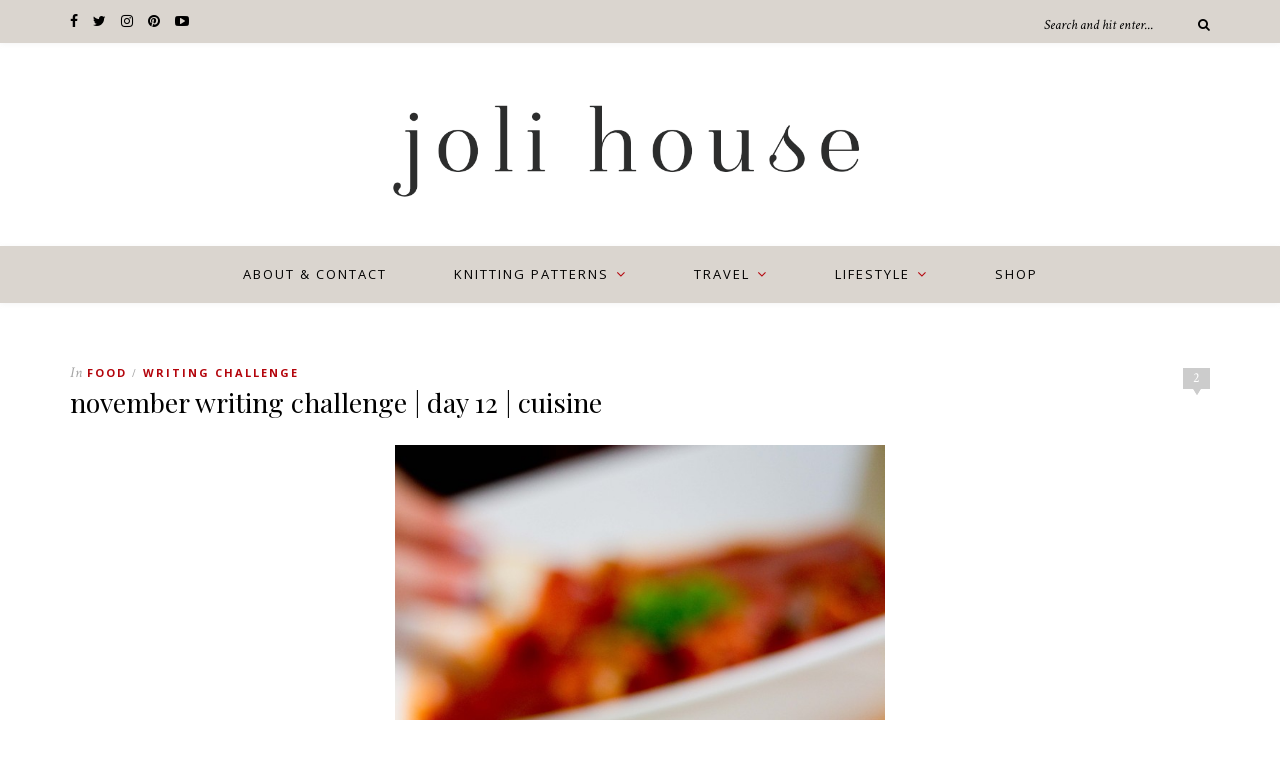

--- FILE ---
content_type: text/html; charset=UTF-8
request_url: https://www.jolihouse.com/favourite-cuisine/
body_size: 15506
content:
<!DOCTYPE html>
<html lang="en-GB">
<head>

	<meta charset="UTF-8">
	<meta http-equiv="X-UA-Compatible" content="IE=edge">
	<meta name="viewport" content="width=device-width, initial-scale=1">

	<link rel="profile" href="http://gmpg.org/xfn/11" />
	
		<link rel="shortcut icon" href="https://www.jolihouse.com/wp-content/uploads/2022/03/lace-yoke-sweater-1.jpg" />
		
	<link rel="alternate" type="application/rss+xml" title="Joli House RSS Feed" href="https://www.jolihouse.com/feed/" />
	<link rel="alternate" type="application/atom+xml" title="Joli House Atom Feed" href="https://www.jolihouse.com/feed/atom/" />
	<link rel="pingback" href="https://www.jolihouse.com/xmlrpc.php" />

	<meta name='robots' content='index, follow, max-image-preview:large, max-snippet:-1, max-video-preview:-1' />

	<!-- This site is optimized with the Yoast SEO plugin v23.3 - https://yoast.com/wordpress/plugins/seo/ -->
	<title>november writing challenge | day 12 | cuisine - Joli House</title>
	<meta name="description" content="UK teen fashion and lifestyle blog by Lily Kate France. November writing challenge 2014 - &quot;what is your favourite cuisine?&quot;" />
	<link rel="canonical" href="https://www.jolihouse.com/favourite-cuisine/" />
	<meta property="og:locale" content="en_GB" />
	<meta property="og:type" content="article" />
	<meta property="og:title" content="november writing challenge | day 12 | cuisine - Joli House" />
	<meta property="og:description" content="UK teen fashion and lifestyle blog by Lily Kate France. November writing challenge 2014 - &quot;what is your favourite cuisine?&quot;" />
	<meta property="og:url" content="https://www.jolihouse.com/favourite-cuisine/" />
	<meta property="og:site_name" content="Joli House" />
	<meta property="article:published_time" content="2014-11-12T19:13:15+00:00" />
	<meta property="og:image" content="http://www.jolihouse.com/wp-content/uploads/2014/11/food-682x1024.jpg" />
	<meta name="author" content="lily kate" />
	<meta name="twitter:label1" content="Written by" />
	<meta name="twitter:data1" content="lily kate" />
	<meta name="twitter:label2" content="Estimated reading time" />
	<meta name="twitter:data2" content="1 minute" />
	<script type="application/ld+json" class="yoast-schema-graph">{"@context":"https://schema.org","@graph":[{"@type":"WebPage","@id":"https://www.jolihouse.com/favourite-cuisine/","url":"https://www.jolihouse.com/favourite-cuisine/","name":"november writing challenge | day 12 | cuisine - Joli House","isPartOf":{"@id":"https://www.jolihouse.com/#website"},"primaryImageOfPage":{"@id":"https://www.jolihouse.com/favourite-cuisine/#primaryimage"},"image":{"@id":"https://www.jolihouse.com/favourite-cuisine/#primaryimage"},"thumbnailUrl":"http://www.jolihouse.com/wp-content/uploads/2014/11/food-682x1024.jpg","datePublished":"2014-11-12T19:13:15+00:00","dateModified":"2014-11-12T19:13:15+00:00","author":{"@id":"https://www.jolihouse.com/#/schema/person/b3055283d608081821c7a6af5393c73e"},"description":"UK teen fashion and lifestyle blog by Lily Kate France. November writing challenge 2014 - \"what is your favourite cuisine?\"","inLanguage":"en-GB","potentialAction":[{"@type":"ReadAction","target":["https://www.jolihouse.com/favourite-cuisine/"]}]},{"@type":"ImageObject","inLanguage":"en-GB","@id":"https://www.jolihouse.com/favourite-cuisine/#primaryimage","url":"http://www.jolihouse.com/wp-content/uploads/2014/11/food-682x1024.jpg","contentUrl":"http://www.jolihouse.com/wp-content/uploads/2014/11/food-682x1024.jpg"},{"@type":"WebSite","@id":"https://www.jolihouse.com/#website","url":"https://www.jolihouse.com/","name":"Joli House","description":"Blog &amp; website by UK knitwear designer Lily Kate France.","potentialAction":[{"@type":"SearchAction","target":{"@type":"EntryPoint","urlTemplate":"https://www.jolihouse.com/?s={search_term_string}"},"query-input":"required name=search_term_string"}],"inLanguage":"en-GB"},{"@type":"Person","@id":"https://www.jolihouse.com/#/schema/person/b3055283d608081821c7a6af5393c73e","name":"lily kate","image":{"@type":"ImageObject","inLanguage":"en-GB","@id":"https://www.jolihouse.com/#/schema/person/image/","url":"https://secure.gravatar.com/avatar/bcfb4c6814795b5b199c58f60ce68ff1?s=96&d=blank&r=g","contentUrl":"https://secure.gravatar.com/avatar/bcfb4c6814795b5b199c58f60ce68ff1?s=96&d=blank&r=g","caption":"lily kate"},"sameAs":["https://x.com/jolihouseblog"]}]}</script>
	<!-- / Yoast SEO plugin. -->


<link rel='dns-prefetch' href='//secure.gravatar.com' />
<link rel='dns-prefetch' href='//stats.wp.com' />
<link rel='dns-prefetch' href='//fonts.googleapis.com' />
<link rel='dns-prefetch' href='//v0.wordpress.com' />
<link rel='dns-prefetch' href='//widgets.wp.com' />
<link rel='dns-prefetch' href='//s0.wp.com' />
<link rel='dns-prefetch' href='//0.gravatar.com' />
<link rel='dns-prefetch' href='//1.gravatar.com' />
<link rel='dns-prefetch' href='//2.gravatar.com' />
<link rel='dns-prefetch' href='//jetpack.wordpress.com' />
<link rel='dns-prefetch' href='//public-api.wordpress.com' />
<link rel="alternate" type="application/rss+xml" title="Joli House &raquo; Feed" href="https://www.jolihouse.com/feed/" />
<link rel="alternate" type="application/rss+xml" title="Joli House &raquo; Comments Feed" href="https://www.jolihouse.com/comments/feed/" />
<link rel="alternate" type="application/rss+xml" title="Joli House &raquo; november writing challenge | day 12 | cuisine Comments Feed" href="https://www.jolihouse.com/favourite-cuisine/feed/" />
		<!-- This site uses the Google Analytics by MonsterInsights plugin v9.0.1 - Using Analytics tracking - https://www.monsterinsights.com/ -->
		<!-- Note: MonsterInsights is not currently configured on this site. The site owner needs to authenticate with Google Analytics in the MonsterInsights settings panel. -->
					<!-- No tracking code set -->
				<!-- / Google Analytics by MonsterInsights -->
		<script type="text/javascript">
/* <![CDATA[ */
window._wpemojiSettings = {"baseUrl":"https:\/\/s.w.org\/images\/core\/emoji\/15.0.3\/72x72\/","ext":".png","svgUrl":"https:\/\/s.w.org\/images\/core\/emoji\/15.0.3\/svg\/","svgExt":".svg","source":{"concatemoji":"https:\/\/www.jolihouse.com\/wp-includes\/js\/wp-emoji-release.min.js?ver=6.6.2"}};
/*! This file is auto-generated */
!function(i,n){var o,s,e;function c(e){try{var t={supportTests:e,timestamp:(new Date).valueOf()};sessionStorage.setItem(o,JSON.stringify(t))}catch(e){}}function p(e,t,n){e.clearRect(0,0,e.canvas.width,e.canvas.height),e.fillText(t,0,0);var t=new Uint32Array(e.getImageData(0,0,e.canvas.width,e.canvas.height).data),r=(e.clearRect(0,0,e.canvas.width,e.canvas.height),e.fillText(n,0,0),new Uint32Array(e.getImageData(0,0,e.canvas.width,e.canvas.height).data));return t.every(function(e,t){return e===r[t]})}function u(e,t,n){switch(t){case"flag":return n(e,"\ud83c\udff3\ufe0f\u200d\u26a7\ufe0f","\ud83c\udff3\ufe0f\u200b\u26a7\ufe0f")?!1:!n(e,"\ud83c\uddfa\ud83c\uddf3","\ud83c\uddfa\u200b\ud83c\uddf3")&&!n(e,"\ud83c\udff4\udb40\udc67\udb40\udc62\udb40\udc65\udb40\udc6e\udb40\udc67\udb40\udc7f","\ud83c\udff4\u200b\udb40\udc67\u200b\udb40\udc62\u200b\udb40\udc65\u200b\udb40\udc6e\u200b\udb40\udc67\u200b\udb40\udc7f");case"emoji":return!n(e,"\ud83d\udc26\u200d\u2b1b","\ud83d\udc26\u200b\u2b1b")}return!1}function f(e,t,n){var r="undefined"!=typeof WorkerGlobalScope&&self instanceof WorkerGlobalScope?new OffscreenCanvas(300,150):i.createElement("canvas"),a=r.getContext("2d",{willReadFrequently:!0}),o=(a.textBaseline="top",a.font="600 32px Arial",{});return e.forEach(function(e){o[e]=t(a,e,n)}),o}function t(e){var t=i.createElement("script");t.src=e,t.defer=!0,i.head.appendChild(t)}"undefined"!=typeof Promise&&(o="wpEmojiSettingsSupports",s=["flag","emoji"],n.supports={everything:!0,everythingExceptFlag:!0},e=new Promise(function(e){i.addEventListener("DOMContentLoaded",e,{once:!0})}),new Promise(function(t){var n=function(){try{var e=JSON.parse(sessionStorage.getItem(o));if("object"==typeof e&&"number"==typeof e.timestamp&&(new Date).valueOf()<e.timestamp+604800&&"object"==typeof e.supportTests)return e.supportTests}catch(e){}return null}();if(!n){if("undefined"!=typeof Worker&&"undefined"!=typeof OffscreenCanvas&&"undefined"!=typeof URL&&URL.createObjectURL&&"undefined"!=typeof Blob)try{var e="postMessage("+f.toString()+"("+[JSON.stringify(s),u.toString(),p.toString()].join(",")+"));",r=new Blob([e],{type:"text/javascript"}),a=new Worker(URL.createObjectURL(r),{name:"wpTestEmojiSupports"});return void(a.onmessage=function(e){c(n=e.data),a.terminate(),t(n)})}catch(e){}c(n=f(s,u,p))}t(n)}).then(function(e){for(var t in e)n.supports[t]=e[t],n.supports.everything=n.supports.everything&&n.supports[t],"flag"!==t&&(n.supports.everythingExceptFlag=n.supports.everythingExceptFlag&&n.supports[t]);n.supports.everythingExceptFlag=n.supports.everythingExceptFlag&&!n.supports.flag,n.DOMReady=!1,n.readyCallback=function(){n.DOMReady=!0}}).then(function(){return e}).then(function(){var e;n.supports.everything||(n.readyCallback(),(e=n.source||{}).concatemoji?t(e.concatemoji):e.wpemoji&&e.twemoji&&(t(e.twemoji),t(e.wpemoji)))}))}((window,document),window._wpemojiSettings);
/* ]]> */
</script>
<link rel='stylesheet' id='sbi_styles-css' href='https://www.jolihouse.com/wp-content/plugins/instagram-feed/css/sbi-styles.min.css?ver=6.5.0' type='text/css' media='all' />
<style id='wp-emoji-styles-inline-css' type='text/css'>

	img.wp-smiley, img.emoji {
		display: inline !important;
		border: none !important;
		box-shadow: none !important;
		height: 1em !important;
		width: 1em !important;
		margin: 0 0.07em !important;
		vertical-align: -0.1em !important;
		background: none !important;
		padding: 0 !important;
	}
</style>
<link rel='stylesheet' id='wp-block-library-css' href='https://www.jolihouse.com/wp-content/plugins/gutenberg/build/block-library/style.css?ver=19.1.0' type='text/css' media='all' />
<link rel='stylesheet' id='mediaelement-css' href='https://www.jolihouse.com/wp-includes/js/mediaelement/mediaelementplayer-legacy.min.css?ver=4.2.17' type='text/css' media='all' />
<link rel='stylesheet' id='wp-mediaelement-css' href='https://www.jolihouse.com/wp-includes/js/mediaelement/wp-mediaelement.min.css?ver=6.6.2' type='text/css' media='all' />
<style id='jetpack-sharing-buttons-style-inline-css' type='text/css'>
.jetpack-sharing-buttons__services-list{display:flex;flex-direction:row;flex-wrap:wrap;gap:0;list-style-type:none;margin:5px;padding:0}.jetpack-sharing-buttons__services-list.has-small-icon-size{font-size:12px}.jetpack-sharing-buttons__services-list.has-normal-icon-size{font-size:16px}.jetpack-sharing-buttons__services-list.has-large-icon-size{font-size:24px}.jetpack-sharing-buttons__services-list.has-huge-icon-size{font-size:36px}@media print{.jetpack-sharing-buttons__services-list{display:none!important}}.editor-styles-wrapper .wp-block-jetpack-sharing-buttons{gap:0;padding-inline-start:0}ul.jetpack-sharing-buttons__services-list.has-background{padding:1.25em 2.375em}
</style>
<style id='classic-theme-styles-inline-css' type='text/css'>
/*! This file is auto-generated */
.wp-block-button__link{color:#fff;background-color:#32373c;border-radius:9999px;box-shadow:none;text-decoration:none;padding:calc(.667em + 2px) calc(1.333em + 2px);font-size:1.125em}.wp-block-file__button{background:#32373c;color:#fff;text-decoration:none}
</style>
<link rel='stylesheet' id='contact-form-7-css' href='https://www.jolihouse.com/wp-content/plugins/contact-form-7/includes/css/styles.css?ver=5.9.8' type='text/css' media='all' />
<style id='global-styles-inline-css' type='text/css'>
:root{--wp--preset--aspect-ratio--square: 1;--wp--preset--aspect-ratio--4-3: 4/3;--wp--preset--aspect-ratio--3-4: 3/4;--wp--preset--aspect-ratio--3-2: 3/2;--wp--preset--aspect-ratio--2-3: 2/3;--wp--preset--aspect-ratio--16-9: 16/9;--wp--preset--aspect-ratio--9-16: 9/16;--wp--preset--color--black: #000000;--wp--preset--color--cyan-bluish-gray: #abb8c3;--wp--preset--color--white: #ffffff;--wp--preset--color--pale-pink: #f78da7;--wp--preset--color--vivid-red: #cf2e2e;--wp--preset--color--luminous-vivid-orange: #ff6900;--wp--preset--color--luminous-vivid-amber: #fcb900;--wp--preset--color--light-green-cyan: #7bdcb5;--wp--preset--color--vivid-green-cyan: #00d084;--wp--preset--color--pale-cyan-blue: #8ed1fc;--wp--preset--color--vivid-cyan-blue: #0693e3;--wp--preset--color--vivid-purple: #9b51e0;--wp--preset--gradient--vivid-cyan-blue-to-vivid-purple: linear-gradient(135deg,rgba(6,147,227,1) 0%,rgb(155,81,224) 100%);--wp--preset--gradient--light-green-cyan-to-vivid-green-cyan: linear-gradient(135deg,rgb(122,220,180) 0%,rgb(0,208,130) 100%);--wp--preset--gradient--luminous-vivid-amber-to-luminous-vivid-orange: linear-gradient(135deg,rgba(252,185,0,1) 0%,rgba(255,105,0,1) 100%);--wp--preset--gradient--luminous-vivid-orange-to-vivid-red: linear-gradient(135deg,rgba(255,105,0,1) 0%,rgb(207,46,46) 100%);--wp--preset--gradient--very-light-gray-to-cyan-bluish-gray: linear-gradient(135deg,rgb(238,238,238) 0%,rgb(169,184,195) 100%);--wp--preset--gradient--cool-to-warm-spectrum: linear-gradient(135deg,rgb(74,234,220) 0%,rgb(151,120,209) 20%,rgb(207,42,186) 40%,rgb(238,44,130) 60%,rgb(251,105,98) 80%,rgb(254,248,76) 100%);--wp--preset--gradient--blush-light-purple: linear-gradient(135deg,rgb(255,206,236) 0%,rgb(152,150,240) 100%);--wp--preset--gradient--blush-bordeaux: linear-gradient(135deg,rgb(254,205,165) 0%,rgb(254,45,45) 50%,rgb(107,0,62) 100%);--wp--preset--gradient--luminous-dusk: linear-gradient(135deg,rgb(255,203,112) 0%,rgb(199,81,192) 50%,rgb(65,88,208) 100%);--wp--preset--gradient--pale-ocean: linear-gradient(135deg,rgb(255,245,203) 0%,rgb(182,227,212) 50%,rgb(51,167,181) 100%);--wp--preset--gradient--electric-grass: linear-gradient(135deg,rgb(202,248,128) 0%,rgb(113,206,126) 100%);--wp--preset--gradient--midnight: linear-gradient(135deg,rgb(2,3,129) 0%,rgb(40,116,252) 100%);--wp--preset--font-size--small: 13px;--wp--preset--font-size--medium: 20px;--wp--preset--font-size--large: 36px;--wp--preset--font-size--x-large: 42px;--wp--preset--spacing--20: 0.44rem;--wp--preset--spacing--30: 0.67rem;--wp--preset--spacing--40: 1rem;--wp--preset--spacing--50: 1.5rem;--wp--preset--spacing--60: 2.25rem;--wp--preset--spacing--70: 3.38rem;--wp--preset--spacing--80: 5.06rem;--wp--preset--shadow--natural: 6px 6px 9px rgba(0, 0, 0, 0.2);--wp--preset--shadow--deep: 12px 12px 50px rgba(0, 0, 0, 0.4);--wp--preset--shadow--sharp: 6px 6px 0px rgba(0, 0, 0, 0.2);--wp--preset--shadow--outlined: 6px 6px 0px -3px rgba(255, 255, 255, 1), 6px 6px rgba(0, 0, 0, 1);--wp--preset--shadow--crisp: 6px 6px 0px rgba(0, 0, 0, 1);}:where(.is-layout-flex){gap: 0.5em;}:where(.is-layout-grid){gap: 0.5em;}body .is-layout-flex{display: flex;}.is-layout-flex{flex-wrap: wrap;align-items: center;}.is-layout-flex > :is(*, div){margin: 0;}body .is-layout-grid{display: grid;}.is-layout-grid > :is(*, div){margin: 0;}:where(.wp-block-columns.is-layout-flex){gap: 2em;}:where(.wp-block-columns.is-layout-grid){gap: 2em;}:where(.wp-block-post-template.is-layout-flex){gap: 1.25em;}:where(.wp-block-post-template.is-layout-grid){gap: 1.25em;}.has-black-color{color: var(--wp--preset--color--black) !important;}.has-cyan-bluish-gray-color{color: var(--wp--preset--color--cyan-bluish-gray) !important;}.has-white-color{color: var(--wp--preset--color--white) !important;}.has-pale-pink-color{color: var(--wp--preset--color--pale-pink) !important;}.has-vivid-red-color{color: var(--wp--preset--color--vivid-red) !important;}.has-luminous-vivid-orange-color{color: var(--wp--preset--color--luminous-vivid-orange) !important;}.has-luminous-vivid-amber-color{color: var(--wp--preset--color--luminous-vivid-amber) !important;}.has-light-green-cyan-color{color: var(--wp--preset--color--light-green-cyan) !important;}.has-vivid-green-cyan-color{color: var(--wp--preset--color--vivid-green-cyan) !important;}.has-pale-cyan-blue-color{color: var(--wp--preset--color--pale-cyan-blue) !important;}.has-vivid-cyan-blue-color{color: var(--wp--preset--color--vivid-cyan-blue) !important;}.has-vivid-purple-color{color: var(--wp--preset--color--vivid-purple) !important;}.has-black-background-color{background-color: var(--wp--preset--color--black) !important;}.has-cyan-bluish-gray-background-color{background-color: var(--wp--preset--color--cyan-bluish-gray) !important;}.has-white-background-color{background-color: var(--wp--preset--color--white) !important;}.has-pale-pink-background-color{background-color: var(--wp--preset--color--pale-pink) !important;}.has-vivid-red-background-color{background-color: var(--wp--preset--color--vivid-red) !important;}.has-luminous-vivid-orange-background-color{background-color: var(--wp--preset--color--luminous-vivid-orange) !important;}.has-luminous-vivid-amber-background-color{background-color: var(--wp--preset--color--luminous-vivid-amber) !important;}.has-light-green-cyan-background-color{background-color: var(--wp--preset--color--light-green-cyan) !important;}.has-vivid-green-cyan-background-color{background-color: var(--wp--preset--color--vivid-green-cyan) !important;}.has-pale-cyan-blue-background-color{background-color: var(--wp--preset--color--pale-cyan-blue) !important;}.has-vivid-cyan-blue-background-color{background-color: var(--wp--preset--color--vivid-cyan-blue) !important;}.has-vivid-purple-background-color{background-color: var(--wp--preset--color--vivid-purple) !important;}.has-black-border-color{border-color: var(--wp--preset--color--black) !important;}.has-cyan-bluish-gray-border-color{border-color: var(--wp--preset--color--cyan-bluish-gray) !important;}.has-white-border-color{border-color: var(--wp--preset--color--white) !important;}.has-pale-pink-border-color{border-color: var(--wp--preset--color--pale-pink) !important;}.has-vivid-red-border-color{border-color: var(--wp--preset--color--vivid-red) !important;}.has-luminous-vivid-orange-border-color{border-color: var(--wp--preset--color--luminous-vivid-orange) !important;}.has-luminous-vivid-amber-border-color{border-color: var(--wp--preset--color--luminous-vivid-amber) !important;}.has-light-green-cyan-border-color{border-color: var(--wp--preset--color--light-green-cyan) !important;}.has-vivid-green-cyan-border-color{border-color: var(--wp--preset--color--vivid-green-cyan) !important;}.has-pale-cyan-blue-border-color{border-color: var(--wp--preset--color--pale-cyan-blue) !important;}.has-vivid-cyan-blue-border-color{border-color: var(--wp--preset--color--vivid-cyan-blue) !important;}.has-vivid-purple-border-color{border-color: var(--wp--preset--color--vivid-purple) !important;}.has-vivid-cyan-blue-to-vivid-purple-gradient-background{background: var(--wp--preset--gradient--vivid-cyan-blue-to-vivid-purple) !important;}.has-light-green-cyan-to-vivid-green-cyan-gradient-background{background: var(--wp--preset--gradient--light-green-cyan-to-vivid-green-cyan) !important;}.has-luminous-vivid-amber-to-luminous-vivid-orange-gradient-background{background: var(--wp--preset--gradient--luminous-vivid-amber-to-luminous-vivid-orange) !important;}.has-luminous-vivid-orange-to-vivid-red-gradient-background{background: var(--wp--preset--gradient--luminous-vivid-orange-to-vivid-red) !important;}.has-very-light-gray-to-cyan-bluish-gray-gradient-background{background: var(--wp--preset--gradient--very-light-gray-to-cyan-bluish-gray) !important;}.has-cool-to-warm-spectrum-gradient-background{background: var(--wp--preset--gradient--cool-to-warm-spectrum) !important;}.has-blush-light-purple-gradient-background{background: var(--wp--preset--gradient--blush-light-purple) !important;}.has-blush-bordeaux-gradient-background{background: var(--wp--preset--gradient--blush-bordeaux) !important;}.has-luminous-dusk-gradient-background{background: var(--wp--preset--gradient--luminous-dusk) !important;}.has-pale-ocean-gradient-background{background: var(--wp--preset--gradient--pale-ocean) !important;}.has-electric-grass-gradient-background{background: var(--wp--preset--gradient--electric-grass) !important;}.has-midnight-gradient-background{background: var(--wp--preset--gradient--midnight) !important;}.has-small-font-size{font-size: var(--wp--preset--font-size--small) !important;}.has-medium-font-size{font-size: var(--wp--preset--font-size--medium) !important;}.has-large-font-size{font-size: var(--wp--preset--font-size--large) !important;}.has-x-large-font-size{font-size: var(--wp--preset--font-size--x-large) !important;}
:where(.wp-block-columns.is-layout-flex){gap: 2em;}:where(.wp-block-columns.is-layout-grid){gap: 2em;}
:root :where(.wp-block-pullquote){font-size: 1.5em;line-height: 1.6;}
:where(.wp-block-post-template.is-layout-flex){gap: 1.25em;}:where(.wp-block-post-template.is-layout-grid){gap: 1.25em;}
</style>
<link rel='stylesheet' id='perfect-pullquotes-styles-css' href='https://www.jolihouse.com/wp-content/plugins/perfect-pullquotes/perfect-pullquotes.css?ver=1.7.5' type='text/css' media='all' />
<link rel='stylesheet' id='payhip-sell-digital-downloads-plugin-styles-css' href='https://www.jolihouse.com/wp-content/plugins/payhip-sell-ebooks/public/assets/css/public.css?ver=1.0.0' type='text/css' media='all' />
<link rel='stylesheet' id='sp_style-css' href='https://www.jolihouse.com/wp-content/themes/oleander/style.css?ver=6.6.2' type='text/css' media='all' />
<link rel='stylesheet' id='fontawesome-css-css' href='https://www.jolihouse.com/wp-content/themes/oleander/css/font-awesome.min.css?ver=6.6.2' type='text/css' media='all' />
<link rel='stylesheet' id='bxslider-css-css' href='https://www.jolihouse.com/wp-content/themes/oleander/css/jquery.bxslider.css?ver=6.6.2' type='text/css' media='all' />
<link rel='stylesheet' id='responsive-css' href='https://www.jolihouse.com/wp-content/themes/oleander/css/responsive.css?ver=6.6.2' type='text/css' media='all' />
<link rel='stylesheet' id='default_font-css' href='https://fonts.googleapis.com/css?family=Open+Sans%3A400%2C400italic%2C700%2C700italic&#038;subset=latin%2Clatin-ext&#038;ver=6.6.2' type='text/css' media='all' />
<link rel='stylesheet' id='default_headings-css' href='https://fonts.googleapis.com/css?family=Playfair+Display%3A400%2C400italic%2C700%2C700italic&#038;subset=latin%2Clatin-ext&#038;ver=6.6.2' type='text/css' media='all' />
<link rel='stylesheet' id='default_secondary-css' href='https://fonts.googleapis.com/css?family=Crimson+Text%3A400%2C400italic%2C700&#038;ver=6.6.2' type='text/css' media='all' />
<link rel='stylesheet' id='__EPYT__style-css' href='https://www.jolihouse.com/wp-content/plugins/youtube-embed-plus/styles/ytprefs.min.css?ver=14.2.1.2' type='text/css' media='all' />
<style id='__EPYT__style-inline-css' type='text/css'>

                .epyt-gallery-thumb {
                        width: 33.333%;
                }
                
</style>
<link rel='stylesheet' id='social-logos-css' href='https://www.jolihouse.com/wp-content/plugins/jetpack/_inc/social-logos/social-logos.min.css?ver=13.7.1' type='text/css' media='all' />
<link rel='stylesheet' id='jetpack_css-css' href='https://www.jolihouse.com/wp-content/plugins/jetpack/css/jetpack.css?ver=13.7.1' type='text/css' media='all' />
<script type="text/javascript" src="https://www.jolihouse.com/wp-includes/js/dist/vendor/wp-polyfill.min.js?ver=3.15.0" id="wp-polyfill-js"></script>
<script type="text/javascript" src="https://www.jolihouse.com/wp-content/plugins/gutenberg/build/hooks/index.min.js?ver=3aee234ea7807d8d70bc" id="wp-hooks-js"></script>
<script type="text/javascript" src="https://www.jolihouse.com/wp-content/plugins/gutenberg/build/i18n/index.min.js?ver=5baa98e4345eccc97e24" id="wp-i18n-js"></script>
<script type="text/javascript" id="wp-i18n-js-after">
/* <![CDATA[ */
wp.i18n.setLocaleData( { 'text direction\u0004ltr': [ 'ltr' ] } );
/* ]]> */
</script>
<script type="text/javascript" src="https://www.jolihouse.com/wp-includes/js/jquery/jquery.min.js?ver=3.7.1" id="jquery-core-js"></script>
<script type="text/javascript" src="https://www.jolihouse.com/wp-includes/js/jquery/jquery-migrate.min.js?ver=3.4.1" id="jquery-migrate-js"></script>
<script type="text/javascript" src="https://www.jolihouse.com/wp-content/plugins/payhip-sell-ebooks/public/assets/js/public.js?ver=1.0.0" id="payhip-sell-digital-downloads-plugin-script-js"></script>
<script type="text/javascript" id="__ytprefs__-js-extra">
/* <![CDATA[ */
var _EPYT_ = {"ajaxurl":"https:\/\/www.jolihouse.com\/wp-admin\/admin-ajax.php","security":"f5c0acb723","gallery_scrolloffset":"20","eppathtoscripts":"https:\/\/www.jolihouse.com\/wp-content\/plugins\/youtube-embed-plus\/scripts\/","eppath":"https:\/\/www.jolihouse.com\/wp-content\/plugins\/youtube-embed-plus\/","epresponsiveselector":"[\"iframe.__youtube_prefs__\",\"iframe[src*='youtube.com']\",\"iframe[src*='youtube-nocookie.com']\",\"iframe[data-ep-src*='youtube.com']\",\"iframe[data-ep-src*='youtube-nocookie.com']\",\"iframe[data-ep-gallerysrc*='youtube.com']\"]","epdovol":"1","version":"14.2.1.2","evselector":"iframe.__youtube_prefs__[src], iframe[src*=\"youtube.com\/embed\/\"], iframe[src*=\"youtube-nocookie.com\/embed\/\"]","ajax_compat":"","maxres_facade":"eager","ytapi_load":"light","pause_others":"","stopMobileBuffer":"1","facade_mode":"","not_live_on_channel":"","vi_active":"","vi_js_posttypes":[]};
/* ]]> */
</script>
<script type="text/javascript" src="https://www.jolihouse.com/wp-content/plugins/youtube-embed-plus/scripts/ytprefs.min.js?ver=14.2.1.2" id="__ytprefs__-js"></script>
<link rel="https://api.w.org/" href="https://www.jolihouse.com/wp-json/" /><link rel="alternate" title="JSON" type="application/json" href="https://www.jolihouse.com/wp-json/wp/v2/posts/3446" /><link rel="EditURI" type="application/rsd+xml" title="RSD" href="https://www.jolihouse.com/xmlrpc.php?rsd" />
<meta name="generator" content="WordPress 6.6.2" />
<link rel='shortlink' href='https://wp.me/p1jgLK-TA' />
<link rel="alternate" title="oEmbed (JSON)" type="application/json+oembed" href="https://www.jolihouse.com/wp-json/oembed/1.0/embed?url=https%3A%2F%2Fwww.jolihouse.com%2Ffavourite-cuisine%2F" />
<!-- Start Fluid Video Embeds Style Tag -->
<style type="text/css">
/* Fluid Video Embeds */
.fve-video-wrapper {
    position: relative;
    overflow: hidden;
    height: 0;
    background-color: transparent;
    padding-bottom: 56.25%;
    margin: 0.5em 0;
}
.fve-video-wrapper iframe,
.fve-video-wrapper object,
.fve-video-wrapper embed {
    position: absolute;
    display: block;
    top: 0;
    left: 0;
    width: 100%;
    height: 100%;
}
.fve-video-wrapper a.hyperlink-image {
    position: relative;
    display: none;
}
.fve-video-wrapper a.hyperlink-image img {
    position: relative;
    z-index: 2;
    width: 100%;
}
.fve-video-wrapper a.hyperlink-image .fve-play-button {
    position: absolute;
    left: 35%;
    top: 35%;
    right: 35%;
    bottom: 35%;
    z-index: 3;
    background-color: rgba(40, 40, 40, 0.75);
    background-size: 100% 100%;
    border-radius: 10px;
}
.fve-video-wrapper a.hyperlink-image:hover .fve-play-button {
    background-color: rgba(0, 0, 0, 0.85);
}
</style>
<!-- End Fluid Video Embeds Style Tag -->
		<script type="text/javascript">
			var _statcounter = _statcounter || [];
			_statcounter.push({"tags": {"author": "lily kate"}});
		</script>
				<!-- Start of StatCounter Code -->
		<script>
			<!--
			var sc_project=10027835;
			var sc_security="3336abc0";
						var scJsHost = (("https:" == document.location.protocol) ?
				"https://secure." : "http://www.");
			//-->
			
document.write("<sc"+"ript src='" +scJsHost +"statcounter.com/counter/counter.js'></"+"script>");		</script>
				<noscript><div class="statcounter"><a title="web analytics" href="https://statcounter.com/"><img class="statcounter" src="https://c.statcounter.com/10027835/0/3336abc0/0/" alt="web analytics" /></a></div></noscript>
		<!-- End of StatCounter Code -->
			<style>img#wpstats{display:none}</style>
		    <style type="text/css">
	
		#header { padding-top:0px; padding-bottom:0px; }
		#top-bar { background:#dad5cf; }		#top-bar { border-color:#dad5cf; }		#top-social a { color:#000000; }		#top-social a:hover { color:#b4050c; }		#top-search i { color:#000000; }				#top-search input { color:#000000; }
		#top-search ::-webkit-input-placeholder { color: #000000; }
		#top-search ::-moz-placeholder { color: #000000; }
		#top-search :-ms-input-placeholder { color: #000000; }
														#navigation { background-color:#dad5cf; }		#navigation { border-color:#dad5cf; }		#nav-wrapper .menu li a { color:#000000; }		#nav-wrapper .menu li.current-menu-item a, #nav-wrapper .menu li > a:hover { color:#b4050c }		#nav-wrapper .menu > li.menu-item-has-children > a:after { color:#b4050c; }		#nav-wrapper .menu .sub-menu, #nav-wrapper .menu .children { background-color: #dad5cf; }		#nav-wrapper .menu .sub-menu, #nav-wrapper .menu .children, #nav-wrapper ul.menu ul a, #nav-wrapper .menu ul ul a { border-color:#dad5cf ; }		#nav-wrapper ul.menu ul a, #nav-wrapper .menu ul ul a { color:#000000; }		#nav-wrapper ul.menu ul a:hover, #nav-wrapper .menu ul ul a:hover { background:#ffffff ; }		#nav-wrapper ul.menu ul a:hover, #nav-wrapper .menu ul ul a:hover { color:#b4050c ; }		.slicknav_menu .slicknav_icon-bar { background-color:#000000; }		.slicknav_nav, .slicknav_nav ul { background-color:#dad5cf; }		.slicknav_nav { border:1px solid #dad5cf; }		.slicknav_nav a { color:#000000; }		.slicknav_nav a:hover { color:#b4050c; }		.slicknav_nav a:hover { background-color:#ffffff; }		#mobile-social a { color:#000000; }		#mobile-social a:hover { color:#b4050c; }		
		.widget { border-color:#dad5cf; }				.widget-divider { color:#dad5cf; }				.social-widget a:hover { color:#dad5cf; }		
						#footer .widget-title>span:before, #footer .widget-title>span:after { border-color:#b4050c; }						.footer-social a { color:#000000; }		.footer-social a:hover { color:#b4050c; }		.footer-social { border-color:#dad5cf; }		#footer-copyright { color:#000000; }		.back-to-top { color:#000000; }		
				.post-header .cat a { color:#b4050c; }						.post-entry h1, .post-entry h2, .post-entry h3, .post-entry h4, .post-entry h5, .post-entry h6 { color:#b4050c; }		.more-button { background:#dad5cf; }		.more-button { border-color:#dad5cf; }		.more-button { color:#000000; }		.more-button:hover { background:#b4050c; }		.more-button:hover { border-color:#b4050c; }				.post-share a { color:#dad5cf; }		.post-share a:hover { color:#b4050c; }		
										
		.promo-overlay h4 { background:#dad5cf; }		.promo-overlay h4 span { color:#000000; }				
		a, .woocommerce .star-rating { color:#b4050c; }
																						
				.wp-block-columns { margin:0 -15px; }
.wp-block-column { padding:0 15px; }				
    </style>
    <!-- All in one Favicon 4.8 -->	
</head>

<meta name="pinterest-rich-pin" content="false" />

<body class="post-template-default single single-post postid-3446 single-format-standard">
	
		<div id="top-bar">
		
		<div class="container">
			
						<div id="top-social">
				
				<a href="http://facebook.com/https://www.facebook.com/groups/1046497502776201" target="_blank"><i class="fa fa-facebook"></i></a>				<a href="http://twitter.com/jolihouseblog" target="_blank"><i class="fa fa-twitter"></i></a>				<a href="http://instagram.com/lilykatemakes" target="_blank"><i class="fa fa-instagram"></i></a>				<a href="http://pinterest.com/lilykatefrance" target="_blank"><i class="fa fa-pinterest"></i></a>																<a href="http://youtube.com/https://www.youtube.com/channel/UCHuS84uunlks17z3URucNKA" target="_blank"><i class="fa fa-youtube-play"></i></a>																												
			</div>
						
						
						<div id="top-search">

				<form role="search" method="get" id="searchform" action="https://www.jolihouse.com/">
		<input type="text" placeholder="Search and hit enter..." name="s" id="s" />
		<i class="fa fa-search"></i>
</form>				
			</div>
						
		</div>
		
	</div>
		
	<header id="header">
	
		<div class="container">
		
			<div id="logo">
				
									
											<h2><a href="https://www.jolihouse.com"><img src="https://www.jolihouse.com/wp-content/uploads/2018/06/blog-header-smaller-36-px-charcoal-16_06_18.png" alt="Joli House" /></a></h2>
										
								
			</div>
		
		</div>
	
	</header>
	
	<nav id="navigation">
	
		<div class="container">
			
			<div id="nav-wrapper">
			
				<ul id="menu-top-menu" class="menu"><li id="menu-item-11596" class="menu-item menu-item-type-post_type menu-item-object-page menu-item-11596"><a href="https://www.jolihouse.com/about-me-2/">about &#038; contact</a></li>
<li id="menu-item-20852" class="menu-item menu-item-type-taxonomy menu-item-object-category menu-item-has-children menu-item-20852"><a href="https://www.jolihouse.com/category/knitting-patterns/">knitting patterns</a>
<ul class="sub-menu">
	<li id="menu-item-25731" class="menu-item menu-item-type-taxonomy menu-item-object-category menu-item-25731"><a href="https://www.jolihouse.com/category/knitting-patterns/sweaters/">sweaters</a></li>
	<li id="menu-item-25730" class="menu-item menu-item-type-taxonomy menu-item-object-category menu-item-25730"><a href="https://www.jolihouse.com/category/knitting-patterns/cardigans/">cardigans</a></li>
	<li id="menu-item-25729" class="menu-item menu-item-type-taxonomy menu-item-object-category menu-item-25729"><a href="https://www.jolihouse.com/category/knitting-patterns/vests/">vests</a></li>
	<li id="menu-item-25727" class="menu-item menu-item-type-taxonomy menu-item-object-category menu-item-25727"><a href="https://www.jolihouse.com/category/knitting-patterns/tops/">tops</a></li>
	<li id="menu-item-25728" class="menu-item menu-item-type-taxonomy menu-item-object-category menu-item-25728"><a href="https://www.jolihouse.com/category/knitting-patterns/accessories/">accessories</a></li>
	<li id="menu-item-11318" class="menu-item menu-item-type-post_type menu-item-object-page menu-item-11318"><a href="https://www.jolihouse.com/?page_id=11298">free knitting patterns</a></li>
</ul>
</li>
<li id="menu-item-7096" class="menu-item menu-item-type-taxonomy menu-item-object-category menu-item-has-children menu-item-7096"><a href="https://www.jolihouse.com/category/travel/">travel</a>
<ul class="sub-menu">
	<li id="menu-item-13656" class="menu-item menu-item-type-taxonomy menu-item-object-category menu-item-13656"><a href="https://www.jolihouse.com/category/travel/austria/">Austria</a></li>
	<li id="menu-item-13655" class="menu-item menu-item-type-taxonomy menu-item-object-category menu-item-13655"><a href="https://www.jolihouse.com/category/travel/croatia/">Croatia</a></li>
	<li id="menu-item-13659" class="menu-item menu-item-type-taxonomy menu-item-object-category menu-item-13659"><a href="https://www.jolihouse.com/category/travel/estonia/">Estonia</a></li>
	<li id="menu-item-13661" class="menu-item menu-item-type-taxonomy menu-item-object-category menu-item-13661"><a href="https://www.jolihouse.com/category/travel/france/">France</a></li>
	<li id="menu-item-13652" class="menu-item menu-item-type-taxonomy menu-item-object-category menu-item-13652"><a href="https://www.jolihouse.com/category/travel/germany/">Germany</a></li>
	<li id="menu-item-19136" class="menu-item menu-item-type-taxonomy menu-item-object-category menu-item-19136"><a href="https://www.jolihouse.com/category/travel/greece/">Greece</a></li>
	<li id="menu-item-13658" class="menu-item menu-item-type-taxonomy menu-item-object-category menu-item-13658"><a href="https://www.jolihouse.com/category/travel/hungary/">Hungary</a></li>
	<li id="menu-item-13660" class="menu-item menu-item-type-taxonomy menu-item-object-category menu-item-13660"><a href="https://www.jolihouse.com/category/travel/ireland/">Ireland</a></li>
	<li id="menu-item-13653" class="menu-item menu-item-type-taxonomy menu-item-object-category menu-item-13653"><a href="https://www.jolihouse.com/category/travel/italy/">Italy</a></li>
	<li id="menu-item-13732" class="menu-item menu-item-type-taxonomy menu-item-object-category menu-item-13732"><a href="https://www.jolihouse.com/category/travel/netherlands/">Netherlands</a></li>
	<li id="menu-item-13654" class="menu-item menu-item-type-taxonomy menu-item-object-category menu-item-13654"><a href="https://www.jolihouse.com/category/travel/portugal/">Portugal</a></li>
	<li id="menu-item-13657" class="menu-item menu-item-type-taxonomy menu-item-object-category menu-item-13657"><a href="https://www.jolihouse.com/category/travel/slovenia/">Slovenia</a></li>
	<li id="menu-item-13651" class="menu-item menu-item-type-taxonomy menu-item-object-category menu-item-13651"><a href="https://www.jolihouse.com/category/travel/spain/">Spain</a></li>
	<li id="menu-item-19137" class="menu-item menu-item-type-taxonomy menu-item-object-category menu-item-19137"><a href="https://www.jolihouse.com/category/travel/switzerland/">Switzerland</a></li>
	<li id="menu-item-13650" class="menu-item menu-item-type-taxonomy menu-item-object-category menu-item-13650"><a href="https://www.jolihouse.com/category/travel/uk-travel/">UK travel</a></li>
</ul>
</li>
<li id="menu-item-5428" class="menu-item menu-item-type-taxonomy menu-item-object-category menu-item-has-children menu-item-5428"><a href="https://www.jolihouse.com/category/lifestyle/">lifestyle</a>
<ul class="sub-menu">
	<li id="menu-item-5425" class="menu-item menu-item-type-taxonomy menu-item-object-category menu-item-has-children menu-item-5425"><a href="https://www.jolihouse.com/category/fashion/">fashion</a>
	<ul class="sub-menu">
		<li id="menu-item-7659" class="menu-item menu-item-type-taxonomy menu-item-object-category menu-item-7659"><a href="https://www.jolihouse.com/category/fashion/">all personal style</a></li>
		<li id="menu-item-19139" class="menu-item menu-item-type-taxonomy menu-item-object-category menu-item-19139"><a href="https://www.jolihouse.com/category/fashion/sustainable-local-fashion/">sustainable / local fashion</a></li>
	</ul>
</li>
	<li id="menu-item-5430" class="menu-item menu-item-type-taxonomy menu-item-object-category menu-item-5430"><a href="https://www.jolihouse.com/category/fitness/">fitness</a></li>
	<li id="menu-item-5431" class="menu-item menu-item-type-taxonomy menu-item-object-category menu-item-5431"><a href="https://www.jolihouse.com/category/ramblings/">ramblings</a></li>
	<li id="menu-item-7097" class="menu-item menu-item-type-taxonomy menu-item-object-category menu-item-7097"><a href="https://www.jolihouse.com/category/diary/">diaries</a></li>
	<li id="menu-item-14528" class="menu-item menu-item-type-taxonomy menu-item-object-category menu-item-14528"><a href="https://www.jolihouse.com/category/modelling/">modelling</a></li>
	<li id="menu-item-5426" class="menu-item menu-item-type-taxonomy menu-item-object-category menu-item-5426"><a href="https://www.jolihouse.com/category/blogging/">blogging</a></li>
	<li id="menu-item-19148" class="menu-item menu-item-type-taxonomy menu-item-object-category menu-item-19148"><a href="https://www.jolihouse.com/category/lifestyle/open-university/">Open University</a></li>
</ul>
</li>
<li id="menu-item-26933" class="menu-item menu-item-type-custom menu-item-object-custom menu-item-26933"><a href="https://payhip.com/lilykatemakes">shop</a></li>
</ul>				
			</div>
			
			<div class="menu-mobile"></div>
			
			<div id="mobile-social">
				
				<a href="http://facebook.com/https://www.facebook.com/groups/1046497502776201" target="_blank"><i class="fa fa-facebook"></i></a>				<a href="http://twitter.com/jolihouseblog" target="_blank"><i class="fa fa-twitter"></i></a>				<a href="http://instagram.com/lilykatemakes" target="_blank"><i class="fa fa-instagram"></i></a>				<a href="http://pinterest.com/lilykatefrance" target="_blank"><i class="fa fa-pinterest"></i></a>																<a href="http://youtube.com/https://www.youtube.com/channel/UCHuS84uunlks17z3URucNKA" target="_blank"><i class="fa fa-youtube-play"></i></a>																								
			</div>
		
		</div>
	
	</nav>	
	<div class="container">
		
		<div id="content">
			
						
			<div id="main" class="fullwidth">
			
								
					<article id="post-3446" class="post-3446 post type-post status-publish format-standard hentry category-food category-writing-challenge tag-food tag-november-writing-challenge">
					
	<div class="post-header">
		
				<span class="comment-box"><a href="https://www.jolihouse.com/favourite-cuisine/#comments">2</a></span>
			
				<span class="cat"><span class="by">In</span> <a href="https://www.jolihouse.com/category/food/" rel="category tag">food</a><span>/</span> <a href="https://www.jolihouse.com/category/writing-challenge/" rel="category tag">writing challenge</a></span>
				
					<h1>november writing challenge | day 12 | cuisine</h1>
				
	</div>
	
			
				
		
	<div class="post-entry"> 
		
				
			<p style="text-align: center;"><a href="http://www.jolihouse.com/wp-content/uploads/2014/11/food.jpg"><img fetchpriority="high" decoding="async" class="aligncenter wp-image-3448" src="https://www.jolihouse.com/wp-content/uploads/2014/11/food-682x1024.jpg" alt="food" width="490" height="735" srcset="https://www.jolihouse.com/wp-content/uploads/2014/11/food-682x1024.jpg 682w, https://www.jolihouse.com/wp-content/uploads/2014/11/food-100x150.jpg 100w, https://www.jolihouse.com/wp-content/uploads/2014/11/food-200x300.jpg 200w" sizes="(max-width: 490px) 100vw, 490px" /></a></p>
<p style="text-align: center;"><em><strong>&#8220;What is your favourite cuisine?&#8221;</strong></em></p>
<p style="text-align: center;">Some of these questions are really open, others not much room for interpretation!Â  I&#8217;m the least fussy eater on the planet (well maybe not quite, just don&#8217;t come near me with olives and I&#8217;ll be fine) so picking a favourite is pretty difficult.Â  Fussy eating is one of my real pet peeves!Â  Anyway, does Mediterranean in general count as a cuisine?Â  Italian&#8217;s probably my all time fave, &#8217;cause who doesn&#8217;t love pizza and pasta.Â  But, anything overly tomatoe-y/veggie/savoury is especially good in my book.Â  I haven&#8217;t yet been to Italy to sample the cuisine first hand, but I&#8217;ve been to plenty authentic restaurants haha. :PÂ  As long as food isn&#8217;t too spicy &#8211; I don&#8217;t really get the whole &#8216;enjoying burning your mouth off&#8217; sensation &#8211; I&#8217;ll like it.Â  Having said that, I can&#8217;t imagine life without roast dinners so good ol&#8217; English food must feature on the list too.Â  Roast dinners, chicken pies, shepherds pies (slight pie theme going on), that kind of thing are real homely foods.Â  Such a stereotypical English girl in some ways. 🙂</p>
<p style="text-align: center;">lily kate x<br />
follow me on <a href="http://www.bloglovin.com/blog/2283080/joli-house" target="_blank">bloglovin</a> | <a href="http://www.twitter.com/jolihouseblog" target="_blank">twitter</a> | <a href="http://www.instagram.com/lilykatefrance" target="_blank">instagram</a> | <a href="https://www.youtube.com/channel/UC-25C9DP0rXNqmyftJVuZjA/feed" target="_blank">youtube</a> | <a href="mailto:lily@lkfconsulting.co.uk" target="_blank">email me</a></p>
<div class="sharedaddy sd-sharing-enabled"><div class="robots-nocontent sd-block sd-social sd-social-icon-text sd-sharing"><h3 class="sd-title">Share this:</h3><div class="sd-content"><ul><li class="share-facebook"><a rel="nofollow noopener noreferrer" data-shared="sharing-facebook-3446" class="share-facebook sd-button share-icon" href="https://www.jolihouse.com/favourite-cuisine/?share=facebook" target="_blank" title="Click to share on Facebook" ><span>Facebook</span></a></li><li class="share-x"><a rel="nofollow noopener noreferrer" data-shared="sharing-x-3446" class="share-x sd-button share-icon" href="https://www.jolihouse.com/favourite-cuisine/?share=x" target="_blank" title="Click to share on X" ><span>X</span></a></li><li class="share-end"></li></ul></div></div></div><div class='sharedaddy sd-block sd-like jetpack-likes-widget-wrapper jetpack-likes-widget-unloaded' id='like-post-wrapper-19369032-3446-691fc02b8928b' data-src='https://widgets.wp.com/likes/?ver=13.7.1#blog_id=19369032&amp;post_id=3446&amp;origin=www.jolihouse.com&amp;obj_id=19369032-3446-691fc02b8928b&amp;n=1' data-name='like-post-frame-19369032-3446-691fc02b8928b' data-title='Like or Reblog'><h3 class="sd-title">Like this:</h3><div class='likes-widget-placeholder post-likes-widget-placeholder' style='height: 55px;'><span class='button'><span>Like</span></span> <span class="loading">Loading...</span></div><span class='sd-text-color'></span><a class='sd-link-color'></a></div>			
				
				
									<div class="post-tags">
				<a href="https://www.jolihouse.com/tag/food/" rel="tag">food</a><a href="https://www.jolihouse.com/tag/november-writing-challenge/" rel="tag">november writing challenge</a>			</div>
			
						
	</div>
	
		
	<div class="post-meta">
		<div class="meta-info">
			<span class="meta-date">12th November 2014</span> <span class="by">By</span> <a href="https://www.jolihouse.com/author/lily/" title="Posts by lily kate" rel="author">lily kate</a>		</div>
		
			
		<div class="post-share">
		
						
			<a target="_blank" href="https://www.facebook.com/sharer/sharer.php?u=https://www.jolihouse.com/favourite-cuisine/"><i class="fa fa-facebook"></i> <span>Share</span></a>
			<a target="_blank" href="https://twitter.com/home?status=Check%20out%20this%20article:%20november+writing+challenge+%7C+day+12+%7C+cuisine%20-%20https://www.jolihouse.com/favourite-cuisine/"><i class="fa fa-twitter"></i> <span>Tweet</span></a>
						<a data-pin-do="none" target="_blank" href="https://pinterest.com/pin/create/button/?url=https://www.jolihouse.com/favourite-cuisine/&media=&description=november writing challenge | day 12 | cuisine"><i class="fa fa-pinterest"></i> <span>Pin it</span></a>
			<a target="_blank" href="https://plus.google.com/share?url=https://www.jolihouse.com/favourite-cuisine/"><i class="fa fa-google-plus"></i> <span>+1</span></a>
			
			
		</div>
				
	</div>
		
		
		
				<div class="post-pagination">
	
		<a href="https://www.jolihouse.com/last-lie-you-told/" class="prev"><i class="fa fa-angle-left"></i> Previous Post</a>
		
		<a href="https://www.jolihouse.com/too-much/" class="next">Next Post <i class="fa fa-angle-right"></i></a>
		
</div>
			
	<div class="post-comments" id="comments">
	
	<h4 class="widget-title">2 Comments</h4><span class="widget-divider"></span><div class='comments'>		<li class="comment even thread-even depth-1" id="comment-172773">
			
			<div class="thecomment">
						
				<div class="author-img">
					<img alt='' src='https://secure.gravatar.com/avatar/16f4e82ac8247d5fbf80389b112602e5?s=60&#038;d=blank&#038;r=g' srcset='https://secure.gravatar.com/avatar/16f4e82ac8247d5fbf80389b112602e5?s=120&#038;d=blank&#038;r=g 2x' class='avatar avatar-60 photo' height='60' width='60' decoding='async'/>				</div>
				
				<div class="comment-text">
					<span class="reply">
						<a rel='nofollow' class='comment-reply-link' href='#comment-172773' data-commentid="172773" data-postid="3446" data-belowelement="comment-172773" data-respondelement="respond" data-replyto="Reply to Max" aria-label='Reply to Max'>Reply</a>											</span>
					<h6 class="author">Max</h6>
					<span class="date">14th November 2014 at 4:41 am</span>
										<p>My favourite cuisine is Italian too! I have been to Italy and I&#8217;ve eaten a bit all around. I tend to be very food focussed and I like to cook too. Best of all, I like seafood, Italian style and otherwise. I especially like Sicily for seafood restaurants. They have a rich culinary hertage that extends all over the mediterranean, across Europe and into North Africa. I get sad if I am on a trip and I have to eat awful food. My mum is in England now, so if I ever visit, I will ask you for tips on where and what to eat. I also like roasts and meat pies too.</p>
				</div>
						
			</div>
			
			
		</li>

		<ul class="children">
		<li class="comment byuser comment-author-lily bypostauthor odd alt depth-2" id="comment-172838">
			
			<div class="thecomment">
						
				<div class="author-img">
					<img alt='' src='https://secure.gravatar.com/avatar/bcfb4c6814795b5b199c58f60ce68ff1?s=60&#038;d=blank&#038;r=g' srcset='https://secure.gravatar.com/avatar/bcfb4c6814795b5b199c58f60ce68ff1?s=120&#038;d=blank&#038;r=g 2x' class='avatar avatar-60 photo' height='60' width='60' decoding='async'/>				</div>
				
				<div class="comment-text">
					<span class="reply">
						<a rel='nofollow' class='comment-reply-link' href='#comment-172838' data-commentid="172838" data-postid="3446" data-belowelement="comment-172838" data-respondelement="respond" data-replyto="Reply to lily kate" aria-label='Reply to lily kate'>Reply</a>											</span>
					<h6 class="author">lily kate</h6>
					<span class="date">14th November 2014 at 9:17 am</span>
										<p>Italian seafood would be my ultimate favourite too!  I&#8217;d always pick fish over meat.  That literally sounds perfect!  You&#8217;d love english food too I&#8217;m sure 🙂</p>
				</div>
						
			</div>
			
			
		</li>

		</li><!-- #comment-## -->
</ul><!-- .children -->
</li><!-- #comment-## -->
</div><div id='comments_pagination'></div>
		<div id="respond" class="comment-respond">
			<h3 id="reply-title" class="comment-reply-title">Leave a Reply<small><a rel="nofollow" id="cancel-comment-reply-link" href="/favourite-cuisine/#respond" style="display:none;">Cancel reply</a></small></h3>			<form id="commentform" class="comment-form">
				<iframe
					title="Comment Form"
					src="https://jetpack.wordpress.com/jetpack-comment/?blogid=19369032&#038;postid=3446&#038;comment_registration=0&#038;require_name_email=1&#038;stc_enabled=1&#038;stb_enabled=1&#038;show_avatars=1&#038;avatar_default=blank&#038;greeting=Leave+a+Reply&#038;jetpack_comments_nonce=aa472389e2&#038;greeting_reply=Leave+a+Reply+to+%25s&#038;color_scheme=light&#038;lang=en_GB&#038;jetpack_version=13.7.1&#038;show_cookie_consent=10&#038;has_cookie_consent=0&#038;is_current_user_subscribed=0&#038;token_key=%3Bnormal%3B&#038;sig=7ddadbccae26f55779c972c5818c4d04593d8da3#parent=https%3A%2F%2Fwww.jolihouse.com%2Ffavourite-cuisine%2F"
											name="jetpack_remote_comment"
						style="width:100%; height: 430px; border:0;"
										class="jetpack_remote_comment"
					id="jetpack_remote_comment"
					sandbox="allow-same-origin allow-top-navigation allow-scripts allow-forms allow-popups"
				>
									</iframe>
									<!--[if !IE]><!-->
					<script>
						document.addEventListener('DOMContentLoaded', function () {
							var commentForms = document.getElementsByClassName('jetpack_remote_comment');
							for (var i = 0; i < commentForms.length; i++) {
								commentForms[i].allowTransparency = false;
								commentForms[i].scrolling = 'no';
							}
						});
					</script>
					<!--<![endif]-->
							</form>
		</div>

		
		<input type="hidden" name="comment_parent" id="comment_parent" value="" />

		<p class="akismet_comment_form_privacy_notice">This site uses Akismet to reduce spam. <a href="https://akismet.com/privacy/" target="_blank" rel="nofollow noopener">Learn how your comment data is processed</a>.</p>

</div> <!-- end comments div -->

</article>						
								
								
			</div>

	
		<!-- END CONTENT -->
		</div>
		
	<!-- END CONTAINER -->
	</div>
	
	<footer id="footer">
		
		<div class="container">
			
						<div class="footer-widgets">
			
				<div class="footer-widget">
									</div>
				
				<div class="footer-widget">
									</div>
				
				<div class="footer-widget">
									</div>
			
			</div>
						
						<div class="footer-social">
			
				<a href="http://facebook.com/https://www.facebook.com/groups/1046497502776201" target="_blank"><i class="fa fa-facebook"></i> <span>Facebook</span></a>				<a href="http://twitter.com/jolihouseblog" target="_blank"><i class="fa fa-twitter"></i> <span>Twitter</span></a>				<a href="http://instagram.com/lilykatemakes" target="_blank"><i class="fa fa-instagram"></i> <span>Instagram</span></a>				<a href="http://pinterest.com/lilykatefrance" target="_blank"><i class="fa fa-pinterest"></i> <span>Pinterest</span></a>																<a href="http://youtube.com/https://www.youtube.com/channel/UCHuS84uunlks17z3URucNKA" target="_blank"><i class="fa fa-youtube-play"></i> <span>Youtube</span></a>																												
			</div>
						
		</div>
	
	</footer>
	
	<div id="instagram-footer">
	<div id="block-4" class="instagram-widget widget_block">
<div id="sb_instagram"  class="sbi sbi_mob_col_3 sbi_tab_col_4 sbi_col_8 sbi_width_resp" style="padding-bottom: 2px;" data-feedid="*1"  data-res="auto" data-cols="8" data-colsmobile="3" data-colstablet="4" data-num="8" data-nummobile="9" data-item-padding="1" data-shortcode-atts="{&quot;cachetime&quot;:720}"  data-postid="3446" data-locatornonce="1965ebeffd" data-sbi-flags="favorLocal">
	
    <div id="sbi_images"  style="gap: 2px;">
		    </div>

	<div id="sbi_load" >

	
	
</div>

	    <span class="sbi_resized_image_data" data-feed-id="*1" data-resized="[]">
	</span>
	</div>

</div>	</div>
	
	<div id="footer-copyright">
		
		<div class="container">
			
			<p>&copy; 2015 - Solo Pine. All Rights Reserved. Designed &amp; Developed by <a href="http://solopine.com">SoloPine.com</a></p>
			<a href="#" class="back-to-top">Back to top <i class="fa fa-angle-up"></i></a>			
		</div>
		
	</div>
	
	<!-- Instagram Feed JS -->
<script type="text/javascript">
var sbiajaxurl = "https://www.jolihouse.com/wp-admin/admin-ajax.php";
</script>
	<div style="display:none">
			<div class="grofile-hash-map-16f4e82ac8247d5fbf80389b112602e5">
		</div>
		<div class="grofile-hash-map-bcfb4c6814795b5b199c58f60ce68ff1">
		</div>
		</div>
		
	<script type="text/javascript">
		window.WPCOM_sharing_counts = {"https:\/\/www.jolihouse.com\/favourite-cuisine\/":3446};
	</script>
				<script type="text/javascript" src="https://www.jolihouse.com/wp-content/plugins/contact-form-7/includes/swv/js/index.js?ver=5.9.8" id="swv-js"></script>
<script type="text/javascript" id="contact-form-7-js-extra">
/* <![CDATA[ */
var wpcf7 = {"api":{"root":"https:\/\/www.jolihouse.com\/wp-json\/","namespace":"contact-form-7\/v1"},"cached":"1"};
/* ]]> */
</script>
<script type="text/javascript" id="contact-form-7-js-translations">
/* <![CDATA[ */
( function( domain, translations ) {
	var localeData = translations.locale_data[ domain ] || translations.locale_data.messages;
	localeData[""].domain = domain;
	wp.i18n.setLocaleData( localeData, domain );
} )( "contact-form-7", {"translation-revision-date":"2024-05-21 11:58:24+0000","generator":"GlotPress\/4.0.1","domain":"messages","locale_data":{"messages":{"":{"domain":"messages","plural-forms":"nplurals=2; plural=n != 1;","lang":"en_GB"},"Error:":["Error:"]}},"comment":{"reference":"includes\/js\/index.js"}} );
/* ]]> */
</script>
<script type="text/javascript" src="https://www.jolihouse.com/wp-content/plugins/contact-form-7/includes/js/index.js?ver=5.9.8" id="contact-form-7-js"></script>
<script type="text/javascript" src="https://www.jolihouse.com/wp-includes/js/imagesloaded.min.js?ver=5.0.0" id="imagesloaded-js"></script>
<script type="text/javascript" id="masonry-js-extra">
/* <![CDATA[ */
var pf_json_admin_data = {"ajaxURL":"https:\/\/www.jolihouse.com\/wp-admin\/admin-ajax.php"};
/* ]]> */
</script>
<script type="text/javascript" src="https://www.jolihouse.com/wp-includes/js/masonry.min.js?ver=4.2.2" id="masonry-js"></script>
<script type="text/javascript" src="https://www.jolihouse.com/wp-content/plugins/payhip-sell-ebooks/public/assets/js/pf-masonry-init.js" id="masonry-init-js"></script>
<script type="text/javascript" src="https://secure.gravatar.com/js/gprofiles.js?ver=202547" id="grofiles-cards-js"></script>
<script type="text/javascript" id="wpgroho-js-extra">
/* <![CDATA[ */
var WPGroHo = {"my_hash":""};
/* ]]> */
</script>
<script type="text/javascript" src="https://www.jolihouse.com/wp-content/plugins/jetpack/modules/wpgroho.js?ver=13.7.1" id="wpgroho-js"></script>
<script type="text/javascript" src="https://www.jolihouse.com/wp-content/themes/oleander/js/jquery.bxslider.min.js?ver=6.6.2" id="bxslider-js"></script>
<script type="text/javascript" src="https://www.jolihouse.com/wp-content/themes/oleander/js/jquery.slicknav.min.js?ver=6.6.2" id="slicknav-js"></script>
<script type="text/javascript" src="https://www.jolihouse.com/wp-content/themes/oleander/js/jquery.sticky.js?ver=6.6.2" id="sp_sticky-js"></script>
<script type="text/javascript" src="https://www.jolihouse.com/wp-content/themes/oleander/js/fitvids.js?ver=6.6.2" id="fitvids-js"></script>
<script type="text/javascript" src="https://www.jolihouse.com/wp-content/themes/oleander/js/solopine.js?ver=6.6.2" id="sp_scripts-js"></script>
<script type="text/javascript" src="https://www.jolihouse.com/wp-includes/js/comment-reply.min.js?ver=6.6.2" id="comment-reply-js" async="async" data-wp-strategy="async"></script>
<script type="text/javascript" src="https://www.jolihouse.com/wp-content/plugins/youtube-embed-plus/scripts/fitvids.min.js?ver=14.2.1.2" id="__ytprefsfitvids__-js"></script>
<script type="text/javascript" src="https://stats.wp.com/e-202547.js" id="jetpack-stats-js" data-wp-strategy="defer"></script>
<script type="text/javascript" id="jetpack-stats-js-after">
/* <![CDATA[ */
_stq = window._stq || [];
_stq.push([ "view", JSON.parse("{\"v\":\"ext\",\"blog\":\"19369032\",\"post\":\"3446\",\"tz\":\"0\",\"srv\":\"www.jolihouse.com\",\"j\":\"1:13.7.1\"}") ]);
_stq.push([ "clickTrackerInit", "19369032", "3446" ]);
/* ]]> */
</script>
<script type="text/javascript" src="https://www.jolihouse.com/wp-content/plugins/jetpack/_inc/build/likes/queuehandler.min.js?ver=13.7.1" id="jetpack_likes_queuehandler-js"></script>
<script defer type="text/javascript" src="https://www.jolihouse.com/wp-content/plugins/akismet/_inc/akismet-frontend.js?ver=1731521259" id="akismet-frontend-js"></script>
<script type="text/javascript" id="sbi_scripts-js-extra">
/* <![CDATA[ */
var sb_instagram_js_options = {"font_method":"svg","resized_url":"https:\/\/www.jolihouse.com\/wp-content\/uploads\/sb-instagram-feed-images\/","placeholder":"https:\/\/www.jolihouse.com\/wp-content\/plugins\/instagram-feed\/img\/placeholder.png","ajax_url":"https:\/\/www.jolihouse.com\/wp-admin\/admin-ajax.php"};
/* ]]> */
</script>
<script type="text/javascript" src="https://www.jolihouse.com/wp-content/plugins/instagram-feed/js/sbi-scripts.min.js?ver=6.5.0" id="sbi_scripts-js"></script>
<script type="text/javascript" id="sharing-js-js-extra">
/* <![CDATA[ */
var sharing_js_options = {"lang":"en","counts":"1","is_stats_active":"1"};
/* ]]> */
</script>
<script type="text/javascript" src="https://www.jolihouse.com/wp-content/plugins/jetpack/_inc/build/sharedaddy/sharing.min.js?ver=13.7.1" id="sharing-js-js"></script>
<script type="text/javascript" id="sharing-js-js-after">
/* <![CDATA[ */
var windowOpen;
			( function () {
				function matches( el, sel ) {
					return !! (
						el.matches && el.matches( sel ) ||
						el.msMatchesSelector && el.msMatchesSelector( sel )
					);
				}

				document.body.addEventListener( 'click', function ( event ) {
					if ( ! event.target ) {
						return;
					}

					var el;
					if ( matches( event.target, 'a.share-facebook' ) ) {
						el = event.target;
					} else if ( event.target.parentNode && matches( event.target.parentNode, 'a.share-facebook' ) ) {
						el = event.target.parentNode;
					}

					if ( el ) {
						event.preventDefault();

						// If there's another sharing window open, close it.
						if ( typeof windowOpen !== 'undefined' ) {
							windowOpen.close();
						}
						windowOpen = window.open( el.getAttribute( 'href' ), 'wpcomfacebook', 'menubar=1,resizable=1,width=600,height=400' );
						return false;
					}
				} );
			} )();
var windowOpen;
			( function () {
				function matches( el, sel ) {
					return !! (
						el.matches && el.matches( sel ) ||
						el.msMatchesSelector && el.msMatchesSelector( sel )
					);
				}

				document.body.addEventListener( 'click', function ( event ) {
					if ( ! event.target ) {
						return;
					}

					var el;
					if ( matches( event.target, 'a.share-x' ) ) {
						el = event.target;
					} else if ( event.target.parentNode && matches( event.target.parentNode, 'a.share-x' ) ) {
						el = event.target.parentNode;
					}

					if ( el ) {
						event.preventDefault();

						// If there's another sharing window open, close it.
						if ( typeof windowOpen !== 'undefined' ) {
							windowOpen.close();
						}
						windowOpen = window.open( el.getAttribute( 'href' ), 'wpcomx', 'menubar=1,resizable=1,width=600,height=350' );
						return false;
					}
				} );
			} )();
/* ]]> */
</script>
	<iframe src='https://widgets.wp.com/likes/master.html?ver=20251121#ver=20251121&#038;lang=en-gb&#038;n=1' scrolling='no' id='likes-master' name='likes-master' style='display:none;'></iframe>
	<div id='likes-other-gravatars' class='wpl-new-layout' role="dialog" aria-hidden="true" tabindex="-1"><div class="likes-text"><span>%d</span></div><ul class="wpl-avatars sd-like-gravatars"></ul></div>
			<script type="text/javascript">
			(function () {
				const iframe = document.getElementById( 'jetpack_remote_comment' );
								const watchReply = function() {
					// Check addComment._Jetpack_moveForm to make sure we don't monkey-patch twice.
					if ( 'undefined' !== typeof addComment && ! addComment._Jetpack_moveForm ) {
						// Cache the Core function.
						addComment._Jetpack_moveForm = addComment.moveForm;
						const commentParent = document.getElementById( 'comment_parent' );
						const cancel = document.getElementById( 'cancel-comment-reply-link' );

						function tellFrameNewParent ( commentParentValue ) {
							const url = new URL( iframe.src );
							if ( commentParentValue ) {
								url.searchParams.set( 'replytocom', commentParentValue )
							} else {
								url.searchParams.delete( 'replytocom' );
							}
							if( iframe.src !== url.href ) {
								iframe.src = url.href;
							}
						};

						cancel.addEventListener( 'click', function () {
							tellFrameNewParent( false );
						} );

						addComment.moveForm = function ( _, parentId ) {
							tellFrameNewParent( parentId );
							return addComment._Jetpack_moveForm.apply( null, arguments );
						};
					}
				}
				document.addEventListener( 'DOMContentLoaded', watchReply );
				// In WP 6.4+, the script is loaded asynchronously, so we need to wait for it to load before we monkey-patch the functions it introduces.
				document.querySelector('#comment-reply-js')?.addEventListener( 'load', watchReply );

				
				window.addEventListener( 'message', function ( event ) {
					if ( event.origin !== 'https://jetpack.wordpress.com' ) {
						return;
					}
					iframe.style.height = event.data + 'px';
				});
			})();
		</script>
			
</body>

</html>